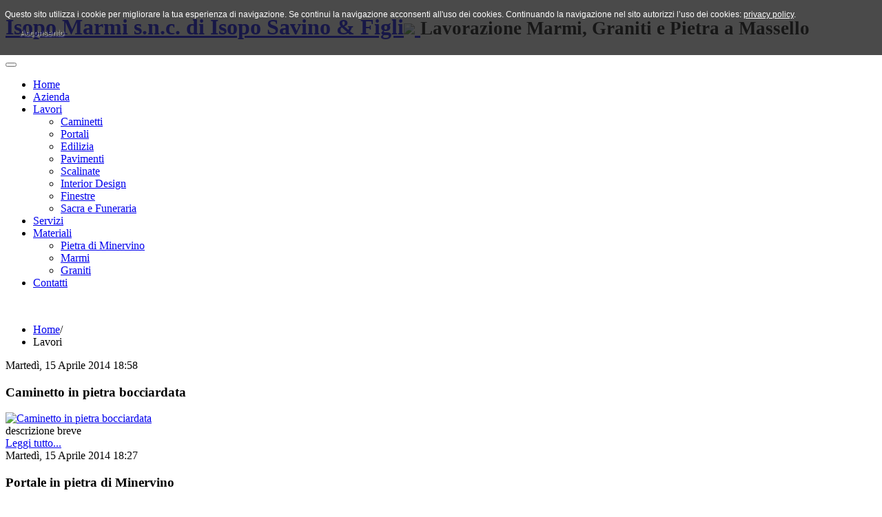

--- FILE ---
content_type: text/html; charset=utf-8
request_url: https://isopomarmi.it/component/k2/itemlist/category/10-lavori.html?start=54
body_size: 8906
content:

<!DOCTYPE html>
<html prefix="og: http://ogp.me/ns#" lang="it-it" dir="ltr" class="com_k2 view-itemlist task-category j25">

  <head>
      <base href="https://isopomarmi.it/component/k2/itemlist/category/10-lavori.html" />
  <meta http-equiv="content-type" content="text/html; charset=utf-8" />
  <meta property="og:url" content="https://isopomarmi.it/component/k2/itemlist/category/10-lavori.html?start=54" />
  <meta property="og:title" content="Isopo Marmi - Lavorazione Marmi, Graniti e Pietra a Massello, Minervino Murge - Lavori" />
  <meta property="og:type" content="website" />
  <meta name="generator" content="Joomla! - Open Source Content Management" />
  <title>Isopo Marmi - Lavorazione Marmi, Graniti e Pietra a Massello, Minervino Murge - Lavori</title>
  <link href="/templates/alcatron/favicon.ico" rel="shortcut icon" type="image/vnd.microsoft.icon" />
  <link rel="stylesheet" href="/components/com_k2/css/k2.css" type="text/css" />
  <link rel="stylesheet" href="/plugins/system/jcemediabox/css/jcemediabox.css?version=1110" type="text/css" />
  <link rel="stylesheet" href="/plugins/system/jcemediabox/themes/light/css/style.css?version=1110" type="text/css" />
  <link rel="stylesheet" href="/templates/system/css/system.css" type="text/css" />
  <link rel="stylesheet" href="/templates/alcatron/css/themes/light/bootstrap.css" type="text/css" />
  <link rel="stylesheet" href="/templates/alcatron/css/themes/light/template.css" type="text/css" />
  <link rel="stylesheet" href="/templates/alcatron/css/themes/light/bootstrap-responsive.css" type="text/css" />
  <link rel="stylesheet" href="/templates/alcatron/css/themes/light/template-responsive.css" type="text/css" />
  <link rel="stylesheet" href="/plugins/system/t3/base/css/off-canvas.css" type="text/css" />
  <link rel="stylesheet" href="/templates/alcatron/css/custom.css" type="text/css" />
  <link rel="stylesheet" href="/plugins/system/t3/base/css/megamenu.css" type="text/css" />
  <link rel="stylesheet" href="/plugins/system/t3/base/css/megamenu-responsive.css" type="text/css" />
  <link rel="stylesheet" href="/templates/alcatron/css/themes/light/megamenu.css" type="text/css" />
  <link rel="stylesheet" href="/templates/alcatron/css/themes/light/megamenu-responsive.css" type="text/css" />
  <link rel="stylesheet" href="/modules/mod_sp_quickcontact/assets/css/style.css" type="text/css" />
  <link rel="stylesheet" href="https://isopomarmi.it/media/com_jnews/modules/css/default.css" type="text/css" />
  <script src="/media/system/js/mootools-core.js" type="text/javascript"></script>
  <script src="/media/system/js/core.js" type="text/javascript"></script>
  <script src="/media/k2/assets/js/jquery-1.9.1.min.js" type="text/javascript"></script>
  <script src="/components/com_k2/js/k2.js?v2.6.6&amp;sitepath=/" type="text/javascript"></script>
  <script src="/plugins/system/jcemediabox/js/jcemediabox.js?version=1110" type="text/javascript"></script>
  <script src="/plugins/system/t3/base/bootstrap/js/bootstrap.js" type="text/javascript"></script>
  <script src="/plugins/system/t3/base/js/off-canvas.js" type="text/javascript"></script>
  <script src="/plugins/system/t3/base/js/script.js" type="text/javascript"></script>
  <script src="/plugins/system/t3/base/js/menu.js" type="text/javascript"></script>
  <script src="/plugins/system/t3/base/js/responsive.js" type="text/javascript"></script>
  <script src="/templates/alcatron/js/jquery.noConflict.js" type="text/javascript"></script>
  <script src="/templates/alcatron/js/jquery.js" type="text/javascript"></script>
  <script src="/templates/alcatron/js/jquery.bxslider.min.js" type="text/javascript"></script>
  <script src="/templates/alcatron/js/script.js" type="text/javascript"></script>
  <script src="/templates/alcatron/js/foundation.min.js" type="text/javascript"></script>
  <script src="/templates/alcatron/js/app-bottom-calls.js" type="text/javascript"></script>
  <script src="/templates/alcatron/js/foundation.orbit.js" type="text/javascript"></script>
  <script src="/templates/alcatron/js/jquery.carouFredSel-6.2.0-packed.js" type="text/javascript"></script>
  <script src="/templates/alcatron/js/prettify.js" type="text/javascript"></script>
  <script src="/templates/alcatron/js/jquery.smallipop.js" type="text/javascript"></script>
  <script src="/templates/alcatron/js/smallipop.calls.js" type="text/javascript"></script>
  <script src="/templates/alcatron/js/zepto.js" type="text/javascript"></script>
  <script src="/templates/alcatron/js/custom.modernizr.js" type="text/javascript"></script>
  <script src="/modules/mod_sp_quickcontact/assets/js/script.js" type="text/javascript"></script>
  <script src="/media/system/js/mootools-more.js" type="text/javascript"></script>
  <script type="text/javascript">
JCEMediaBox.init({popup:{width:"",height:"",legacy:0,lightbox:0,shadowbox:0,resize:0,icons:1,overlay:1,overlayopacity:0.8,overlaycolor:"#000000",fadespeed:500,scalespeed:500,hideobjects:0,scrolling:"fixed",close:2,labels:{'close':'Close','next':'Next','previous':'Previous','cancel':'Cancel','numbers':'{$current} of {$total}'},cookie_expiry:"",google_viewer:0},tooltip:{className:"tooltip",opacity:0.8,speed:150,position:"br",offsets:{x: 16, y: 16}},base:"/",imgpath:"plugins/system/jcemediabox/img",theme:"light",themecustom:"",themepath:"plugins/system/jcemediabox/themes"});window.addEvent('domready', function() {
			$$('.hasTip').each(function(el) {
				var title = el.get('title');
				if (title) {
					var parts = title.split('::', 2);
					el.store('tip:title', parts[0]);
					el.store('tip:text', parts[1]);
				}
			});
			var JTooltips = new Tips($$('.hasTip'), { maxTitleChars: 50, fixed: false});
		});
  </script>

    
<!-- META FOR IOS & HANDHELD -->
<meta name="viewport" content="width=device-width, initial-scale=1.0, maximum-scale=1.0, user-scalable=no"/>
<meta name="HandheldFriendly" content="true" />
<meta name="apple-mobile-web-app-capable" content="YES" />
<!-- //META FOR IOS & HANDHELD -->




  <script>
    $(document).foundation();
  </script>  
 




<!-- Le HTML5 shim, for IE6-8 support of HTML5 elements -->
<!--[if lt IE 9]>
<script src="//html5shim.googlecode.com/svn/trunk/html5.js"></script>
<![endif]-->

<!-- For IE6-8 support of media query -->
<!--[if lt IE 9]>
<script type="text/javascript" src="/plugins/system/t3/base/js/respond.min.js"></script>
<![endif]-->

<!-- You can add Google Analytics here-->  
<style type="text/css">
                div#cookieMessageContainer{
                    font: 12px/16px Helvetica,Arial,Verdana,sans-serif;
					position:fixed;
                    z-index:999999;
                    top:0;
					right:0;
                    margin:0 auto;
					padding: 5px;
                }
                #cookieMessageText p,.accept{font: 12px/16px Helvetica,Arial,Verdana,sans-serif;margin:0;padding:0 0 6px;text-align:left;vertical-align:middle}
				.accept label{vertical-align:middle}
				#cookieMessageContainer table,#cookieMessageContainer tr,#cookieMessageContainer td{margin:0;padding:0;vertical-align:middle;border:0;background:none}
                #cookieMessageAgreementForm{margin:0 0 0 10px}
                #cookieMessageInformationIcon{margin:0 10px 0 0;height:29px}
                #continue_button{vertical-align:middle;cursor:pointer;margin:0 0 0 10px}
                #info_icon{vertical-align:middle;margin:5px 0 0}
                #buttonbarContainer{height:29px;margin:0 0 -10px}
				input#AcceptCookies{margin:0 10px;vertical-align:middle}
				#cookieMessageContainer .cookie_button{background: url(https://isopomarmi.it/plugins/system/EUCookieDirectiveLite/EUCookieDirectiveLite/images/continue_button.png);text-shadow: #fff 0.1em 0.1em 0.2em; color: #000; padding: 5px 12px;height: 14px;float: left;}
				.accept {float: left;padding: 5px 6px 4px 10px;}
            </style>
</head>

  <body>
    
<!-- NAV HELPER -->
<nav class="wrap t3-top_bar">
  <div class="container">
  <div class="row">
  <div class="span11">
  
</div>
<div class="span1">
    
  </div>
  </div>
  </div>
</nav>
<!-- //NAV HELPER -->    
<!-- HEADER -->
<div class="main-wrapper">
<header id="t3-header" class="container t3-header">
  <div class="row">

    <!-- LOGO -->
    <div class="span93 logo">
      <div class="logo-image">
        <h1>
          <a href="/" title="Isopo Marmi s.n.c. di Isopo Savino & Figli"images/images/images/logo_isopo.png>
            <span>Isopo Marmi s.n.c. di Isopo Savino & Figli</span><img src="/images/images/images/logo_isopo.png">
			
          </a>
          <small class="site-slogan hidden-phone">Lavorazione Marmi, Graniti e Pietra a Massello</small>
        </h1>
      </div>
    </div>
    <!-- //LOGO -->
    <div class="span9">
	<nav id="t3-mainnav" class="wrap t3-mainnav navbar-collapse-fixed-top">
<div class="main-wrapper">
  <div class="container navbar">
    <div class="navbar-inner">
    
      <button type="button" class="btn btn-navbar" data-toggle="collapse" data-target=".nav-collapse">
        <i class="icon-reorder"></i>
      </button>

  	  <div class="nav-collapse collapse">
              <div class="t3-megamenu animate fading" data-duration="400">
<ul class="nav level0">
<li class="current active mega-align-right" data-id="435" data-level="1" data-alignsub="right">
<a class="" href="/"  >Home </a>
</li>
<li  data-id="621" data-level="1">
<a class="" href="/azienda.html"  >Azienda </a>
</li>
<li class="dropdown mega mega-align-left" data-id="535" data-level="1" data-alignsub="left">
<a class=" dropdown-toggle" href="/lavori.html"   data-toggle="dropdown">Lavori <b class="caret"></b></a>
<div class="nav-child dropdown-menu mega-dropdown-menu"  style="width:200px"  data-width="200"><div class="mega-dropdown-inner">
<div class="row-fluid">
<div class="span12 mega-col-nav" data-width="12"><div class="mega-inner">
<ul class="mega-nav level1">
<li  data-id="629" data-level="2">
<a class="" href="/lavori/caminetti.html"  >Caminetti </a>
</li>
<li  data-id="630" data-level="2">
<a class="" href="/lavori/portali.html"  >Portali </a>
</li>
<li  data-id="631" data-level="2">
<a class="" href="/lavori/edilizia.html"  >Edilizia </a>
</li>
<li  data-id="632" data-level="2">
<a class="" href="/lavori/pavimenti.html"  >Pavimenti </a>
</li>
<li  data-id="633" data-level="2">
<a class="" href="/lavori/scalinate.html"  >Scalinate </a>
</li>
<li  data-id="634" data-level="2">
<a class="" href="/lavori/interior-design.html"  >Interior Design </a>
</li>
<li  data-id="635" data-level="2">
<a class="" href="/lavori/finestre.html"  >Finestre </a>
</li>
<li  data-id="636" data-level="2">
<a class="" href="/lavori/sacra-e-funeraria.html"  >Sacra e Funeraria </a>
</li>
</ul>
</div></div>
</div>
</div></div>
</li>
<li  data-id="628" data-level="1">
<a class="" href="/servizi.html"  >Servizi </a>
</li>
<li class="dropdown mega mega-align-left" data-id="538" data-level="1" data-alignsub="left">
<a class=" dropdown-toggle" href="javascript:;"   data-toggle="dropdown">Materiali<b class="caret"></b></a>
<div class="nav-child dropdown-menu mega-dropdown-menu"  style="width:206px"  data-width="206"><div class="mega-dropdown-inner">
<div class="row-fluid">
<div class="span12 mega-col-nav" data-width="12"><div class="mega-inner">
<ul class="mega-nav level1">
<li  data-id="622" data-level="2">
<a class="" href="/materiali/pietra-di-minervino.html"  >Pietra di Minervino </a>
</li>
<li  data-id="623" data-level="2">
<a class="" href="/materiali/marmi.html"  >Marmi </a>
</li>
<li  data-id="624" data-level="2">
<a class="" href="/materiali/graniti.html"  >Graniti </a>
</li>
</ul>
</div></div>
</div>
</div></div>
</li>
<li  data-id="513" data-level="1">
<a class="" href="/contatti.html"  >Contatti </a>
</li>
</ul>
</div>
        		</div>
    </div>
  </div>
  </div>
</nav>
	</div>



  </div>
</header>
  </div>
<!-- //HEADER -->
    
<div class="main-wrapper">
    
<!-- NAV HELPER -->
<nav class="wrap t3-slide">
  <div class="container">
    		<div class="moduletableclear_top">
					

<div class="customclear_top"  >
	<div class="row">
<div class="large-12 columns main-content-top"><!-- Row -->
<div class="row">&nbsp;</div>
<!-- End Row --></div>
</div></div>
		</div>
			<div class="moduletable">
					
<ul class="breadcrumb ">
	<li><a href="/" class="pathway">Home</a><span class="divider">/</span></li><li><span>Lavori</span></li></ul>
		</div>
	
  </div>
</nav>
<!-- //NAV HELPER -->	
    
	
    
<!-- NAV HELPER -->
<nav class="wrap t3-slide_gallery">
  <div class="container">
    
  </div>
</nav>
<!-- //NAV HELPER -->	
	
<!-- NAV HELPER -->
<nav class="wrap t3-midblock">
  <div class="container">
    
  </div>
</nav>
<!-- //NAV HELPER -->	
	
<!-- NAV HELPER -->
<nav class="wrap t3-article-content">
  <div class="container">
  <div class="row">
  <div class="span3">
    
  </div>
  <div class="span9">
    
  </div>
  </div>
  </div>
</nav>
<!-- //NAV HELPER -->	 
    
<!-- NAV HELPER -->
<nav class="wrap column">
  <div class="container">
  <div class="row">
  <div class="span6">
    
  </div>
  <div class="span1">
    
  </div>
  <div class="span5">
    
  </div>
  </div>
  </div>
</nav>
<!-- //NAV HELPER -->	
	
<!-- NAV HELPER -->
<nav class="wrap side">
  <div class="container">
  <div class="row">
  <div class="span8">
    
  </div>
  <div class="span4">
    
  </div>
  </div>
  </div>
</nav>
<!-- //NAV HELPER -->	 
    
<section id="t3-mainbody" class="container t3-mainbody">
  <div class="row">
    
    <!-- MAIN CONTENT -->
    <div id="t3-content" class="t3-content span12"  data-default="span12">
      
<div id="system-message-container">
</div>
      
<!-- Start K2 Category Layout -->
<div id="k2Container" class="itemListView">

	
	
		<!-- Blocks for current category and subcategories -->
	<div class="itemListCategoriesBlock">

		
		
	</div>
	


		<!-- Item list -->
	<div class="itemList">

				<!-- Leading items -->
		<div id="itemListLeading">
			
						
			<div class="itemContainer" style="width:50.0%;">
				
<!-- Start K2 Item Layout -->
<div class="catItemView groupLeading">

	<!-- Plugins: BeforeDisplay -->
	
	<!-- K2 Plugins: K2BeforeDisplay -->
	
	<div class="catItemHeader">
				<!-- Date created -->
		<span class="catItemDateCreated">
			Martedì, 15 Aprile 2014 18:58		</span>
		
	  	  <!-- Item title -->
	  <h3 class="catItemTitle">
			
	  		  	Caminetto in pietra bocciardata	  	
	  		  </h3>
	  
		  </div>

  <!-- Plugins: AfterDisplayTitle -->
  
  <!-- K2 Plugins: K2AfterDisplayTitle -->
  
	
  <div class="catItemBody">

	  <!-- Plugins: BeforeDisplayContent -->
	  
	  <!-- K2 Plugins: K2BeforeDisplayContent -->
	  
	  	  <!-- Item Image -->
	  <div class="catItemImageBlock">
		  <span class="catItemImage">
		    <a href="/lavori/caminetti/item/65-nuovo-caminetto.html" title="Caminetto in pietra bocciardata">
		    	<img src="/media/k2/items/cache/be28adfff47893c4519c1307dc6b8866_M.jpg" alt="Caminetto in pietra bocciardata" style="width:400px; height:auto;" />
		    </a>
		  </span>
		  <div class="clr"></div>
	  </div>
	  
	  	  <!-- Item introtext -->
	  <div class="catItemIntroText">
	  	descrizione breve	  </div>
	  
		<div class="clr"></div>

	  
	  <!-- Plugins: AfterDisplayContent -->
	  
	  <!-- K2 Plugins: K2AfterDisplayContent -->
	  
	  <div class="clr"></div>
  </div>

  
	<div class="clr"></div>

  
  
  <div class="clr"></div>

	
		<!-- Item "read more..." link -->
	<div class="catItemReadMore">
		<a class="k2ReadMore" href="/lavori/caminetti/item/65-nuovo-caminetto.html">
			Leggi tutto...		</a>
	</div>
	
	<div class="clr"></div>

	
  <!-- Plugins: AfterDisplay -->
  
  <!-- K2 Plugins: K2AfterDisplay -->
  
	<div class="clr"></div>
</div>
<!-- End K2 Item Layout -->
			</div>
						
						
			<div class="itemContainer itemContainerLast" style="width:50.0%;">
				
<!-- Start K2 Item Layout -->
<div class="catItemView groupLeading">

	<!-- Plugins: BeforeDisplay -->
	
	<!-- K2 Plugins: K2BeforeDisplay -->
	
	<div class="catItemHeader">
				<!-- Date created -->
		<span class="catItemDateCreated">
			Martedì, 15 Aprile 2014 18:27		</span>
		
	  	  <!-- Item title -->
	  <h3 class="catItemTitle">
			
	  		  	Portale in pietra di Minervino	  	
	  		  </h3>
	  
		  </div>

  <!-- Plugins: AfterDisplayTitle -->
  
  <!-- K2 Plugins: K2AfterDisplayTitle -->
  
	
  <div class="catItemBody">

	  <!-- Plugins: BeforeDisplayContent -->
	  
	  <!-- K2 Plugins: K2BeforeDisplayContent -->
	  
	  	  <!-- Item Image -->
	  <div class="catItemImageBlock">
		  <span class="catItemImage">
		    <a href="/lavori/portali/item/64-nuovo-portale.html" title="Portale in pietra di Minervino">
		    	<img src="/media/k2/items/cache/e9c724eeb5636d1c1c1a2c2e85d40377_M.jpg" alt="Portale in pietra di Minervino" style="width:400px; height:auto;" />
		    </a>
		  </span>
		  <div class="clr"></div>
	  </div>
	  
	  	  <!-- Item introtext -->
	  <div class="catItemIntroText">
	  	Portale i pietra di Minervino Portale in pietra di MInervino bocciardata	  </div>
	  
		<div class="clr"></div>

	  
	  <!-- Plugins: AfterDisplayContent -->
	  
	  <!-- K2 Plugins: K2AfterDisplayContent -->
	  
	  <div class="clr"></div>
  </div>

  
	<div class="clr"></div>

  
  
  <div class="clr"></div>

	
		<!-- Item "read more..." link -->
	<div class="catItemReadMore">
		<a class="k2ReadMore" href="/lavori/portali/item/64-nuovo-portale.html">
			Leggi tutto...		</a>
	</div>
	
	<div class="clr"></div>

	
  <!-- Plugins: AfterDisplay -->
  
  <!-- K2 Plugins: K2AfterDisplay -->
  
	<div class="clr"></div>
</div>
<!-- End K2 Item Layout -->
			</div>
						<div class="clr"></div>
						
						
			<div class="itemContainer" style="width:50.0%;">
				
<!-- Start K2 Item Layout -->
<div class="catItemView groupLeading">

	<!-- Plugins: BeforeDisplay -->
	
	<!-- K2 Plugins: K2BeforeDisplay -->
	
	<div class="catItemHeader">
				<!-- Date created -->
		<span class="catItemDateCreated">
			Giovedì, 10 Aprile 2014 11:57		</span>
		
	  	  <!-- Item title -->
	  <h3 class="catItemTitle">
			
	  		  	Monumento funebre	  	
	  		  </h3>
	  
		  </div>

  <!-- Plugins: AfterDisplayTitle -->
  
  <!-- K2 Plugins: K2AfterDisplayTitle -->
  
	
  <div class="catItemBody">

	  <!-- Plugins: BeforeDisplayContent -->
	  
	  <!-- K2 Plugins: K2BeforeDisplayContent -->
	  
	  	  <!-- Item Image -->
	  <div class="catItemImageBlock">
		  <span class="catItemImage">
		    <a href="/lavori/sacra-e-funeraria/item/63-cappella-funeraria-prova.html" title="Monumento funebre">
		    	<img src="/media/k2/items/cache/9415f9bcd76598f9c08127db1641b596_M.jpg" alt="Monumento funebre" style="width:400px; height:auto;" />
		    </a>
		  </span>
		  <div class="clr"></div>
	  </div>
	  
	  	  <!-- Item introtext -->
	  <div class="catItemIntroText">
	  	Monumento funebre in pietra di Minervino	  </div>
	  
		<div class="clr"></div>

	  
	  <!-- Plugins: AfterDisplayContent -->
	  
	  <!-- K2 Plugins: K2AfterDisplayContent -->
	  
	  <div class="clr"></div>
  </div>

  
	<div class="clr"></div>

  
  
  <div class="clr"></div>

	
		<!-- Item "read more..." link -->
	<div class="catItemReadMore">
		<a class="k2ReadMore" href="/lavori/sacra-e-funeraria/item/63-cappella-funeraria-prova.html">
			Leggi tutto...		</a>
	</div>
	
	<div class="clr"></div>

	
  <!-- Plugins: AfterDisplay -->
  
  <!-- K2 Plugins: K2AfterDisplay -->
  
	<div class="clr"></div>
</div>
<!-- End K2 Item Layout -->
			</div>
						
						
			<div class="itemContainer itemContainerLast" style="width:50.0%;">
				
<!-- Start K2 Item Layout -->
<div class="catItemView groupLeading">

	<!-- Plugins: BeforeDisplay -->
	
	<!-- K2 Plugins: K2BeforeDisplay -->
	
	<div class="catItemHeader">
				<!-- Date created -->
		<span class="catItemDateCreated">
			Mercoledì, 10 Luglio 2013 15:32		</span>
		
	  	  <!-- Item title -->
	  <h3 class="catItemTitle">
			
	  		  	Caminetto in pietra di Minervino	  	
	  		  </h3>
	  
		  </div>

  <!-- Plugins: AfterDisplayTitle -->
  
  <!-- K2 Plugins: K2AfterDisplayTitle -->
  
	
  <div class="catItemBody">

	  <!-- Plugins: BeforeDisplayContent -->
	  
	  <!-- K2 Plugins: K2BeforeDisplayContent -->
	  
	  	  <!-- Item Image -->
	  <div class="catItemImageBlock">
		  <span class="catItemImage">
		    <a href="/lavori/caminetti/item/54-caminetto-marmo-e-pietra-prova.html" title="Caminetto in pietra di Minervino">
		    	<img src="/media/k2/items/cache/a27a3b73d355048c6bab885897085f62_M.jpg" alt="Caminetto in pietra di Minervino" style="width:400px; height:auto;" />
		    </a>
		  </span>
		  <div class="clr"></div>
	  </div>
	  
	  	  <!-- Item introtext -->
	  <div class="catItemIntroText">
	  	Caminetto in pietra di Minervino	  </div>
	  
		<div class="clr"></div>

	  
	  <!-- Plugins: AfterDisplayContent -->
	  
	  <!-- K2 Plugins: K2AfterDisplayContent -->
	  
	  <div class="clr"></div>
  </div>

  
	<div class="clr"></div>

  
  
  <div class="clr"></div>

	
		<!-- Item "read more..." link -->
	<div class="catItemReadMore">
		<a class="k2ReadMore" href="/lavori/caminetti/item/54-caminetto-marmo-e-pietra-prova.html">
			Leggi tutto...		</a>
	</div>
	
	<div class="clr"></div>

	
  <!-- Plugins: AfterDisplay -->
  
  <!-- K2 Plugins: K2AfterDisplay -->
  
	<div class="clr"></div>
</div>
<!-- End K2 Item Layout -->
			</div>
						<div class="clr"></div>
						
						
			<div class="itemContainer" style="width:50.0%;">
				
<!-- Start K2 Item Layout -->
<div class="catItemView groupLeading">

	<!-- Plugins: BeforeDisplay -->
	
	<!-- K2 Plugins: K2BeforeDisplay -->
	
	<div class="catItemHeader">
				<!-- Date created -->
		<span class="catItemDateCreated">
			Mercoledì, 10 Luglio 2013 15:32		</span>
		
	  	  <!-- Item title -->
	  <h3 class="catItemTitle">
			
	  		  	Facciata in pietra di Minervino bombata e bocciarata	  	
	  		  </h3>
	  
		  </div>

  <!-- Plugins: AfterDisplayTitle -->
  
  <!-- K2 Plugins: K2AfterDisplayTitle -->
  
	
  <div class="catItemBody">

	  <!-- Plugins: BeforeDisplayContent -->
	  
	  <!-- K2 Plugins: K2BeforeDisplayContent -->
	  
	  	  <!-- Item Image -->
	  <div class="catItemImageBlock">
		  <span class="catItemImage">
		    <a href="/lavori/edilizia/item/52-facciata-ed-interni.html" title="Facciata in pietra di Minervino bombata e bocciarata">
		    	<img src="/media/k2/items/cache/22c02097e4438bd2f2f3fe4a6a3ab0e1_M.jpg" alt="Facciata in pietra di Minervino bombata e bocciarata" style="width:400px; height:auto;" />
		    </a>
		  </span>
		  <div class="clr"></div>
	  </div>
	  
	  	  <!-- Item introtext -->
	  <div class="catItemIntroText">
	  	facciata in pietra di Minervino bombata e bocciardata	  </div>
	  
		<div class="clr"></div>

	  
	  <!-- Plugins: AfterDisplayContent -->
	  
	  <!-- K2 Plugins: K2AfterDisplayContent -->
	  
	  <div class="clr"></div>
  </div>

  
	<div class="clr"></div>

  
  
  <div class="clr"></div>

	
		<!-- Item "read more..." link -->
	<div class="catItemReadMore">
		<a class="k2ReadMore" href="/lavori/edilizia/item/52-facciata-ed-interni.html">
			Leggi tutto...		</a>
	</div>
	
	<div class="clr"></div>

	
  <!-- Plugins: AfterDisplay -->
  
  <!-- K2 Plugins: K2AfterDisplay -->
  
	<div class="clr"></div>
</div>
<!-- End K2 Item Layout -->
			</div>
						
						
			<div class="itemContainer itemContainerLast" style="width:50.0%;">
				
<!-- Start K2 Item Layout -->
<div class="catItemView groupLeading">

	<!-- Plugins: BeforeDisplay -->
	
	<!-- K2 Plugins: K2BeforeDisplay -->
	
	<div class="catItemHeader">
				<!-- Date created -->
		<span class="catItemDateCreated">
			Mercoledì, 10 Luglio 2013 15:32		</span>
		
	  	  <!-- Item title -->
	  <h3 class="catItemTitle">
			
	  		  	Pavimento in pietra anticata 15x15	  	
	  		  </h3>
	  
		  </div>

  <!-- Plugins: AfterDisplayTitle -->
  
  <!-- K2 Plugins: K2AfterDisplayTitle -->
  
	
  <div class="catItemBody">

	  <!-- Plugins: BeforeDisplayContent -->
	  
	  <!-- K2 Plugins: K2BeforeDisplayContent -->
	  
	  	  <!-- Item Image -->
	  <div class="catItemImageBlock">
		  <span class="catItemImage">
		    <a href="/lavori/pavimenti/item/49-pavimento-prova-lavoro.html" title="Pavimento in pietra anticata 15x15">
		    	<img src="/media/k2/items/cache/620466077c427f141effa294382f5fba_M.jpg" alt="Pavimento in pietra anticata 15x15" style="width:400px; height:auto;" />
		    </a>
		  </span>
		  <div class="clr"></div>
	  </div>
	  
	  	  <!-- Item introtext -->
	  <div class="catItemIntroText">
	  	Pavimento in pietra anticata da cm 15x15	  </div>
	  
		<div class="clr"></div>

	  
	  <!-- Plugins: AfterDisplayContent -->
	  
	  <!-- K2 Plugins: K2AfterDisplayContent -->
	  
	  <div class="clr"></div>
  </div>

  
	<div class="clr"></div>

  
  
  <div class="clr"></div>

	
		<!-- Item "read more..." link -->
	<div class="catItemReadMore">
		<a class="k2ReadMore" href="/lavori/pavimenti/item/49-pavimento-prova-lavoro.html">
			Leggi tutto...		</a>
	</div>
	
	<div class="clr"></div>

	
  <!-- Plugins: AfterDisplay -->
  
  <!-- K2 Plugins: K2AfterDisplay -->
  
	<div class="clr"></div>
</div>
<!-- End K2 Item Layout -->
			</div>
						<div class="clr"></div>
									<div class="clr"></div>
		</div>
		
		
		
		
	</div>

	<!-- Pagination -->
		<div class="k2Pagination">
		<ul><li><a class="" href="/component/k2/itemlist/category/10-lavori.html?start=6" title="2">2</a></li><li><a class="" href="/component/k2/itemlist/category/10-lavori.html?start=12" title="3">3</a></li><li><a class="" href="/component/k2/itemlist/category/10-lavori.html?start=18" title="4">4</a></li><li><a class="" href="/component/k2/itemlist/category/10-lavori.html?start=24" title="5">5</a></li><li><a class="" href="/component/k2/itemlist/category/10-lavori.html?start=30" title="6">6</a></li><li><a class="" href="/component/k2/itemlist/category/10-lavori.html?start=36" title="7">7</a></li><li><a class="" href="/component/k2/itemlist/category/10-lavori.html?start=42" title="8">8</a></li><li><a class="" href="/component/k2/itemlist/category/10-lavori.html?start=48" title="9">9</a></li><li class="pagination-active"><a>10</a></li><li><a class="" href="/component/k2/itemlist/category/10-lavori.html?start=60" title="11">11</a></li></ul>		<div class="clr"></div>
		Pagina 10 di 11	</div>
	
	</div>
<!-- End K2 Category Layout -->

<!-- JoomlaWorks "K2" (v2.6.6) | Learn more about K2 at http://getk2.org -->


    </div>
    <!-- //MAIN CONTENT -->

        
    
  </div>
</section>     
    
    
    
<!-- NAV HELPER -->
<nav class="wrap t3-navhelper">
  <div class="container">
    
  </div>
</nav>
<!-- //NAV HELPER -->   
  </div>  
  
<!-- FOOTER -->
<footer id="t3-footer" class="wrap t3-footer">

  <!-- FOOT NAVIGATION -->
  <div class="container">
    	<!-- SPOTLIGHT -->
	<div class="t3-spotlight t3-footnav row">
					<div class="span3 item-first" data-default="span3" data-tablet="span6">
									<div class="t3-module modulenews" id="Mod292">
		<div class="module-inner">
										<h3 class="module-title"><span>Iscriviti alla Newsletter</span></h3>
						<div class="module-ct">
				<div id="jnews_module1">
			     <script language="javascript" type="text/javascript">
			     <!--
				    function submitjnewsmod1(formname, url) {

					   var form = eval('document.'+formname);if(!form.elements) form = form[1];var place = form.email.value.indexOf("@",1);var point = form.email.value.indexOf(".",place+1);var box = document.getElementById("wz_terms");if (form.email.value == "" || form.email.value == "E-mail"){alert( "Inserisci un indirizzo e-mail valido." );return false;
		      }
                      else
                      {if ((place > -1)&&(form.email.value.length >2)&&(point > 1))
                            {var subscribed_lists='';
										var passwordA = document.getElementById('passwordA').value;
										
										var loadingImage = document.getElementById('ajax_loading1');
										loadingImage.setAttribute("style","display:block");

										var module = document.getElementById("jnews_module1");
										var moduleInput = module.getElementsByTagName("input");for(var i = 0; i < moduleInput.length; i++){
														var inputType = moduleInput[i];
														var inputid = moduleInput[i].getAttribute('id');
														if(inputid == 'security_code_captcha')
														{
														    var security_code = inputType.value;
														}
											var name = '';if(inputid=='wz_12'){
														var email= inputType.value;
													}if(inputid=='wz_2' && inputType.getAttribute('type') == 'checkbox' ){
														var modreceivehtml = inputType.checked;
													}if(inputid=='wz_2' && inputType.getAttribute('type') == 'hidden' ){
														var modreceivehtml = inputType.value;
													}if (inputid == 'hidden_sub_lists') {
							        subscribed_lists = subscribed_lists + ',' + inputType.value;
							    } if (inputid == 'hidden_sub_list_id') {
						        subscribed_lists = subscribed_lists + ',' + inputType.value;
						    }}
								var ajax = new Request({
								url : url,
								data: 'security_code='+security_code+'&modname='+name+'&modemail='+email+'&modsubscribed_lists='+subscribed_lists+'&modpasswordA='+passwordA+'&53dbf6cc253fa09e0cd6171a704e2a5a=1'+'&modeffect=1'+'&modreceivehtml='+modreceivehtml+'&module_message='+0+'&red_subscription='+0,
								method: 'POST',
								onComplete : function(result)
                                                                {

                                                                    modsubscribe1(result);
									if(result !=''){   optimization_module();}

                                                                }
								});
								ajax.send();
                            }
                            else
                            {
                                    alert( "Inserisci un indirizzo e-mail valido." );
                                    return false;}}
                    }function optimization_module()
                        {
                                        var ajax = new Request({
                                                        url : 'https://isopomarmi.it/index.php?tmpl=component&option=com_jnews&act=continuesubscrib&modid=292',
                                                        data: 'secret=741852',
                                                        method: 'POST'
                                                        });
                                        ajax.send();}function modsubscribe1(result){
//		    console.log(result);
//		 return false;
			if(result === "")
			{
		     	alert( "Kindly enter the correct captcha code.");			
			    document.getElementById('ajax_loading1').hide(); 			  
			    return false;
			}
				var form = document.adminForm;
				if(!form){
					form = document.mosForm;
				}

				var root = document.createElement('div');

				root.innerHTML = result;
				var body = document.getElementsByTagName('body')[0].appendChild(root);

				root.setAttribute("style", "width:150px; display:none");
				var submessage = document.getElementById('mod_message');
				document.getElementsByTagName('body')[0].removeChild(root);

				var loadingImage = document.getElementById('ajax_loading1');
				loadingImage.setAttribute("style","display:none");
					message = document.getElementById('message1');
					message.innerHTML = submessage.innerHTML;
					message.setAttribute('style', 'display:block; padding:5px');}
	function insertNewCaptcha1(html){
		var form = document.adminForm;
		if(!form){
			form = document.mosForm;
		}
		var window = document.getElementById("sbox-content");
		var root = document.getElementById("captcha1");

		if(root == null){
		 	root = document.createElement('div');
			root.setAttribute("style", "width:10px;heigth:10px;display:none;");
			root.setAttribute("id", "captcha1");
			var body = document.getElementsByTagName('body')[0].appendChild(root);
		}

		root.innerHTML = html;

		var newcode = document.getElementById('newcode');
		var newesc = document.getElementById('newesc');
		var newdecrypt = document.getElementById('newdecrypt');
		var newpath = document.getElementById('newpath');
		var newsecuritycaptcha = document.getElementById('security_captcha1');
		var newcaptcode = document.getElementById('captcode1');
		var image =  document.getElementById('captcha_image1');
		var path = newpath.innerHTML;
      	var intIndexOfMatch = path.indexOf( "&amp;" );

     	while (intIndexOfMatch != -1){
       		path= path.replace( "&amp;", "&" );;
       		intIndexOfMatch = path.indexOf( "&amp;" );
      	}
		image.setAttribute("src", path);
		image.setAttribute("width", 80);
		image.setAttribute("height", 25);
		newsecuritycaptcha.value = newesc.innerHTML;
		newcaptcode.value = newcode.innerHTML;

		if( window != null ) {

			var captcha_image = document.getElementById('captcha_image1');
			var captcode = document.getElementById('captcode1');
			var security_captcha = document.getElementById('security_captcha1');

			security_captcha.value = newesc.innerHTML;
			captcode.value = newcode.innerHTML;

			captcha_image.setAttribute("src", path);
		}

		document.getElementsByTagName('body')[0].removeChild(root);
	}
function refreshCaptcha1(url){

	      var ajax = new Request({
				url : url,
				data: 'height=1',
				method: 'POST',
				onComplete : function(result){insertNewCaptcha1(result); }
				});
				ajax.send();
		} //-->


		      </script><form action="https://isopomarmi.it/index.php?option=com_jnews" method="post" name="modjnewsForm1"><span class="pretext">Se vuoi ricevere tutti gli aggiornamenti sui nostri lavori e sulle nostre offerte, registra la tua email.<br /></span>
  
 <input type="hidden"  value="0" name="subscribed[1]" />
<input type="hidden" name="sub_list_id[1]" value="1" id="hidden_sub_lists"/>
<input type="hidden" name="acc_level[1]" value="0" /><input id="wz_12" type="email" size="10" value="E-mail" class="inputbox" name="email" onblur="if(this.value=='') this.value='E-mail';" onfocus="if(this.value=='E-mail') this.value='' ; " />
  
 <input id="wz_2" type="hidden" value="0" name="receive_html" />
<input id="aca_22" type="button" value="Iscriviti" class="button" name="Iscriviti" onclick="return submitjnewsmod1('modjnewsForm1','https://isopomarmi.it/index.php?tmpl=component&amp;option=com_jnews&amp;act=noredsubscribe');" />
  
 <input type="hidden" name="act" value="subscribe" /><input type="hidden" name="redirectlink" value="" /><input type="hidden" name="listname" value="0" /><input type="hidden" id="passwordA" name="passwordA" value="ZrVRx.DOsSMic" /><input type="hidden" name="fromSubscribe" value="1" /><input type="hidden" name="53dbf6cc253fa09e0cd6171a704e2a5a" value="1" /></form><div style="display:none; width:50px;" id="message1"></div><div style="display:none; width:50px; padding-top:5px; height:100%" id="ajax_loading1"><img alt="loader" src="https://isopomarmi.it/components/com_jnews/images/16/ajax-loader.gif"/>Please wait...</div></div>			</div>
		</div>
	</div>
	
							</div>
					<div class="span3 " data-default="span3" data-tablet="span6">
									<div class="t3-module moduleabout_us" id="Mod126">
		<div class="module-inner">
										<h3 class="module-title"><span>Chi Siamo</span></h3>
						<div class="module-ct">
				

<div class="customabout_us"  >
	<div class="footer_part_content">
<p style="text-align: justify;"><strong>Isopo Marmi s.n.c.</strong> è un'azienda che opera nel <strong>settore lapideo</strong> da più di 30 anni, fondata da Savino Isopo e oggi gestita dai figli Luigi e Sabino, specializzata nella realizzazione di portali, caminetti, scalinate ed opere di edilizia seguendo rigorosamente le tecniche artigiana della lavorazione della Pietra di Minervino, di Graniti e di Marmi.</p>
<ul class="about-info">
<li><i class="icon-home"></i><span style="font-size: 9pt;">Contr. San Michele 76013 Minervino Murge</span></li>
<li><i class="icon-phone"></i><span>+39 328 0868887</span></li>
<li><i class="icon-envelope"></i><a href="mailto:isopomarmi@gmail.com">isopomarmi@gmail.com</a></li>
</ul>
</div></div>
			</div>
		</div>
	</div>
	
							</div>
					<div class="span3 " data-default="span3" data-tablet="span6 spanfirst">
									<div class="t3-module module" id="Mod308">
		<div class="module-inner">
										<h3 class="module-title"><span>Menu Servizi</span></h3>
						<div class="module-ct">
				
<ul class="nav ">
<li class="item-464">	<a href="/" >Home</a></li><li class="item-444"><a href="/mappa-del-sito.html" >Mappa del Sito</a></li><li class="item-207">	<a href="#" >Servizi</a></li><li class="item-627">	<a href="/contatti.html" >Contatti</a></li><li class="item-637"><a href="/privacy-policy.html" >Privacy Policy</a></li></ul>
			</div>
		</div>
	</div>
	
							</div>
					<div class="span3 item-last" data-default="span3" data-tablet="span6">
									<div class="t3-module modulecontact_us" id="Mod306">
		<div class="module-inner">
										<h3 class="module-title"><span>Inviaci una Richiesta</span></h3>
						<div class="module-ct">
				<script type="text/javascript">
window.addEvent('domready',function(){
	var sp_sc306 = new sp_sc('sp_qc_submit', {
		name: document.id('name'),
		modId: 306,
		email: document.id('email'),
		subject: document.id('subject'),
		message: document.id('message'),
		status: document.id("sp_qc_status"),
		name_text: "Nome...",
		email_text: "Email...",
		msg_text: "Messaggio...",
		err_msg: "Tutti i campi sono obbligatori.",
		email_warn: "Per favore inserisci una Email valida.",
		wait_text: "Attendi...",
		failed_text: "Email non inviata!",
		ajax_url: "https://isopomarmi.it/modules/mod_sp_quickcontact/helper.php"
	});
});
</script>

<div id="sp_quickcontact306" class="sp_quickcontact">
	<div id="sp_qc_status"></div>
	<div class="sp_qc_clr"></div>
	<input type="text" name="name" id="name" onfocus="if (this.value=='Nome...') this.value='';" onblur="if (this.value=='') this.value='Nome...';" value="Nome..." />
	<div class="sp_qc_clr"></div>
	<input type="text" name="email" id="email" onfocus="if (this.value=='Email...') this.value='';" onblur="if (this.value=='') this.value='Email...';" value="Email..." />
	<div class="sp_qc_clr"></div>
	<input type="text" name="subject" id="subject" onfocus="if (this.value=='Soggetto...') this.value='';" onblur="if (this.value=='') this.value='Soggetto...';" value="Soggetto..." />
	<div class="sp_qc_clr"></div>
	<textarea name="message" id="message" onfocus="if (this.value=='Messaggio...') this.value='';" onblur="if (this.value=='') this.value='Messaggio...';" cols="" rows="">Messaggio...</textarea>	
	<div class="sp_qc_clr"></div>
	<input id="sp_qc_submit" class="button" type="submit" value="Invia" />
	<div class="sp_qc_clr"></div>
</div>			</div>
		</div>
	</div>
	
							</div>
			</div>
<!-- SPOTLIGHT -->	<!-- //FOOT NAVIGATION -->

  <section class="t3-copyright">
    <div class="container">
      <div class="row">
        <div class="span12 copyright">
          

<div class="custom"  >
	<div class="row_icon">
<ul class="social-icons">
<li><a href="#"><i class="icon-pinterest"></i></a></li>
<li><a href="#"><i class="icon-twitter"></i></a></li>
<li><a href="#"><i class="icon-facebook"></i></a></li>
</ul>
</div></div>


<div class="custom"  >
	<div class="privacy footer-part back-to-top"><a class="scrollup" href="#top"><img src="/images/scrollup.png" alt="" border="0" /></a>
<div class="row footer_bottom">
<div class="large-6 columns">
<p>© 2014 Isopo Marmi. Tutti i diritti sono riservati. Sito web sviluppato da <a href="http://www.creartlab.it/" target="_blank">Creartlab.it</a></p>
</div>
</div>
</div></div>

        </div>
              </div>
    </div>
  </section>
  </div>
  

</footer>
<!-- //FOOTER -->  <div id="cookieMessageOuter" style="width:100%"><div id="cookieMessageContainer" style="width:100%;background-color:#1D1D1D;color:#fff;opacity: 0.8;"><table width="100%"><tr><td colspan="2"><div id="cookieMessageText" style="padding:6px 10px 0 10px;"><p style="color:#fff!important">Questo sito utilizza i cookie per migliorare la tua esperienza di navigazione. Se continui la navigazione acconsenti all'uso dei cookies. Continuando la navigazione nel sito autorizzi l’uso dei cookies: <a id="cookieMessageDetailsLink" style="color:#fff!important; text-decoration: underline;" title="View our privacy policy page" href="http://www.isopomarmi.it/privacy-policy.html">privacy policy</a>.</p> <div border="0" class="cookie_button" id="continue_button" onclick="SetCookie('cookieAcceptanceCookie','accepted',9999);">Acconsento</div></div></td></tr><tr><td></p></td><td align="right"></td></tr></table></div></div><script type="text/javascript" src="https://isopomarmi.it/plugins/system/EUCookieDirectiveLite/EUCookieDirectiveLite/EUCookieDirective.js"></script>
</body>

</html>